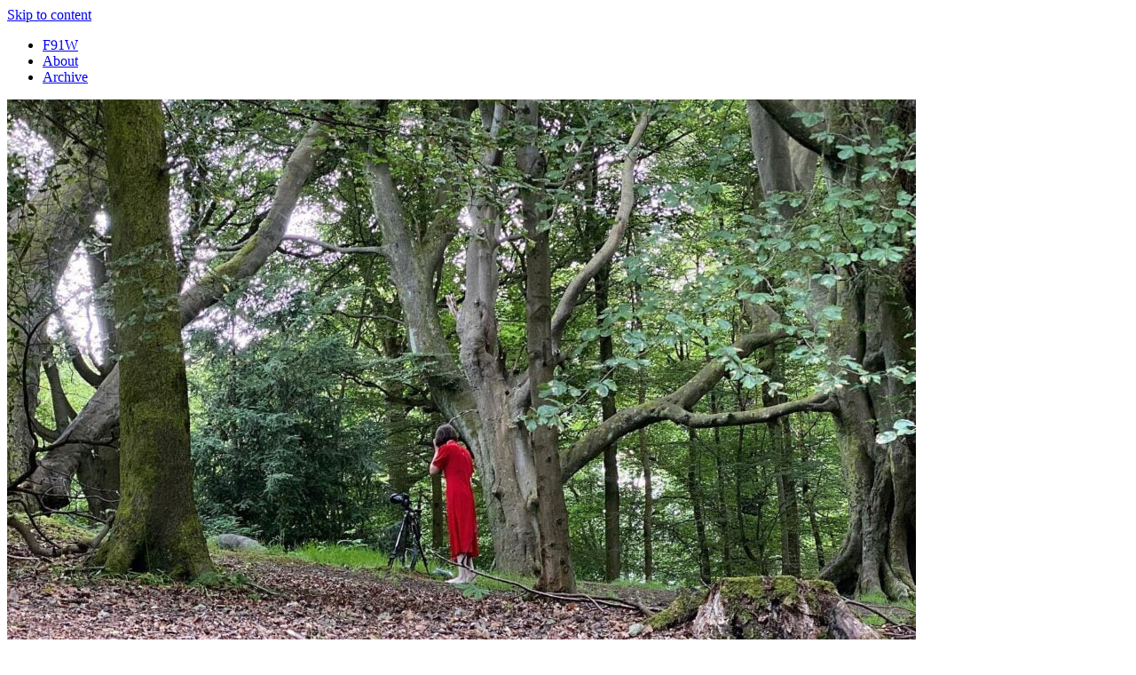

--- FILE ---
content_type: text/html; charset=UTF-8
request_url: https://f91w.com/2021/06/lady-in-red/
body_size: 5619
content:
<!DOCTYPE html>
<html class="no-js" lang="en-gb">
<head>
  <meta charset="utf-8">
  <meta name="viewport" content="width=device-width, initial-scale=1">
  <meta name="view-transition" content="same-origin">
  	<style>img:is([sizes="auto" i], [sizes^="auto," i]) { contain-intrinsic-size: 3000px 1500px }</style>
	
<!-- Search Engine Optimization by Rank Math - https://rankmath.com/ -->
<meta name="robots" content="follow, index, max-snippet:-1, max-video-preview:-1, max-image-preview:large"/>
<link rel="canonical" href="https://f91w.com/2021/06/lady-in-red/" />
<meta property="og:locale" content="en_GB" />
<meta property="og:type" content="article" />
<meta property="og:title" content="Lady in Red - F91W" />
<meta property="og:url" content="https://f91w.com/2021/06/lady-in-red/" />
<meta property="og:site_name" content="F91W" />
<meta property="article:section" content="Daily Photo" />
<meta property="og:updated_time" content="2021-06-28T08:17:59+01:00" />
<meta property="og:image" content="https://f91w.com/wp-content/uploads/2021/06/210559062_2829765230573528_257881750723620265_n.jpg" />
<meta property="og:image:secure_url" content="https://f91w.com/wp-content/uploads/2021/06/210559062_2829765230573528_257881750723620265_n.jpg" />
<meta property="og:image:width" content="1440" />
<meta property="og:image:height" content="1026" />
<meta property="og:image:alt" content="Lady in Red" />
<meta property="og:image:type" content="image/jpeg" />
<meta property="article:published_time" content="2021-06-28T08:17:37+01:00" />
<meta property="article:modified_time" content="2021-06-28T08:17:59+01:00" />
<meta name="twitter:card" content="summary_large_image" />
<meta name="twitter:title" content="Lady in Red - F91W" />
<meta name="twitter:creator" content="@F91W" />
<meta name="twitter:image" content="https://f91w.com/wp-content/uploads/2021/06/210559062_2829765230573528_257881750723620265_n.jpg" />
<meta name="twitter:label1" content="Written by" />
<meta name="twitter:data1" content="neilscott" />
<meta name="twitter:label2" content="Time to read" />
<meta name="twitter:data2" content="Less than a minute" />
<script type="application/ld+json" class="rank-math-schema">{"@context":"https://schema.org","@graph":[{"@type":["Person","Organization"],"@id":"https://f91w.com/#person","name":"neilscott","logo":{"@type":"ImageObject","@id":"https://f91w.com/#logo","url":"https://f91w.com/wp-content/uploads/2021/04/f91w.png","contentUrl":"https://f91w.com/wp-content/uploads/2021/04/f91w.png","caption":"neilscott","inLanguage":"en-GB","width":"1270","height":"440"},"image":{"@type":"ImageObject","@id":"https://f91w.com/#logo","url":"https://f91w.com/wp-content/uploads/2021/04/f91w.png","contentUrl":"https://f91w.com/wp-content/uploads/2021/04/f91w.png","caption":"neilscott","inLanguage":"en-GB","width":"1270","height":"440"}},{"@type":"WebSite","@id":"https://f91w.com/#website","url":"https://f91w.com","name":"neilscott","publisher":{"@id":"https://f91w.com/#person"},"inLanguage":"en-GB"},{"@type":"ImageObject","@id":"https://f91w.com/wp-content/uploads/2021/06/210559062_2829765230573528_257881750723620265_n.jpg","url":"https://f91w.com/wp-content/uploads/2021/06/210559062_2829765230573528_257881750723620265_n.jpg","width":"1440","height":"1026","inLanguage":"en-GB"},{"@type":"WebPage","@id":"https://f91w.com/2021/06/lady-in-red/#webpage","url":"https://f91w.com/2021/06/lady-in-red/","name":"Lady in Red - F91W","datePublished":"2021-06-28T08:17:37+01:00","dateModified":"2021-06-28T08:17:59+01:00","isPartOf":{"@id":"https://f91w.com/#website"},"primaryImageOfPage":{"@id":"https://f91w.com/wp-content/uploads/2021/06/210559062_2829765230573528_257881750723620265_n.jpg"},"inLanguage":"en-GB"},{"@type":"Person","@id":"https://f91w.com/author/neilscott/","name":"neilscott","url":"https://f91w.com/author/neilscott/","image":{"@type":"ImageObject","@id":"https://secure.gravatar.com/avatar/4180ea4c5bf799e6e2dde7ca0c4a329db44abed8c4a417740b3adee57f3c3163?s=96&amp;d=mm&amp;r=g","url":"https://secure.gravatar.com/avatar/4180ea4c5bf799e6e2dde7ca0c4a329db44abed8c4a417740b3adee57f3c3163?s=96&amp;d=mm&amp;r=g","caption":"neilscott","inLanguage":"en-GB"},"sameAs":["https://f91w.com","https://twitter.com/F91W"]},{"@type":"BlogPosting","headline":"Lady in Red - F91W","datePublished":"2021-06-28T08:17:37+01:00","dateModified":"2021-06-28T08:17:59+01:00","articleSection":"Daily Photo","author":{"@id":"https://f91w.com/author/neilscott/","name":"neilscott"},"publisher":{"@id":"https://f91w.com/#person"},"name":"Lady in Red - F91W","@id":"https://f91w.com/2021/06/lady-in-red/#richSnippet","isPartOf":{"@id":"https://f91w.com/2021/06/lady-in-red/#webpage"},"image":{"@id":"https://f91w.com/wp-content/uploads/2021/06/210559062_2829765230573528_257881750723620265_n.jpg"},"inLanguage":"en-GB","mainEntityOfPage":{"@id":"https://f91w.com/2021/06/lady-in-red/#webpage"}}]}</script>
<!-- /Rank Math WordPress SEO plugin -->


<style id='classic-theme-styles-inline-css'>
/*! This file is auto-generated */
.wp-block-button__link{color:#fff;background-color:#32373c;border-radius:9999px;box-shadow:none;text-decoration:none;padding:calc(.667em + 2px) calc(1.333em + 2px);font-size:1.125em}.wp-block-file__button{background:#32373c;color:#fff;text-decoration:none}
</style>
<style id='global-styles-inline-css'>
:root{--wp--preset--aspect-ratio--square: 1;--wp--preset--aspect-ratio--4-3: 4/3;--wp--preset--aspect-ratio--3-4: 3/4;--wp--preset--aspect-ratio--3-2: 3/2;--wp--preset--aspect-ratio--2-3: 2/3;--wp--preset--aspect-ratio--16-9: 16/9;--wp--preset--aspect-ratio--9-16: 9/16;--wp--preset--color--black: #000000;--wp--preset--color--cyan-bluish-gray: #abb8c3;--wp--preset--color--white: #ffffff;--wp--preset--color--pale-pink: #f78da7;--wp--preset--color--vivid-red: #cf2e2e;--wp--preset--color--luminous-vivid-orange: #ff6900;--wp--preset--color--luminous-vivid-amber: #fcb900;--wp--preset--color--light-green-cyan: #7bdcb5;--wp--preset--color--vivid-green-cyan: #00d084;--wp--preset--color--pale-cyan-blue: #8ed1fc;--wp--preset--color--vivid-cyan-blue: #0693e3;--wp--preset--color--vivid-purple: #9b51e0;--wp--preset--gradient--vivid-cyan-blue-to-vivid-purple: linear-gradient(135deg,rgba(6,147,227,1) 0%,rgb(155,81,224) 100%);--wp--preset--gradient--light-green-cyan-to-vivid-green-cyan: linear-gradient(135deg,rgb(122,220,180) 0%,rgb(0,208,130) 100%);--wp--preset--gradient--luminous-vivid-amber-to-luminous-vivid-orange: linear-gradient(135deg,rgba(252,185,0,1) 0%,rgba(255,105,0,1) 100%);--wp--preset--gradient--luminous-vivid-orange-to-vivid-red: linear-gradient(135deg,rgba(255,105,0,1) 0%,rgb(207,46,46) 100%);--wp--preset--gradient--very-light-gray-to-cyan-bluish-gray: linear-gradient(135deg,rgb(238,238,238) 0%,rgb(169,184,195) 100%);--wp--preset--gradient--cool-to-warm-spectrum: linear-gradient(135deg,rgb(74,234,220) 0%,rgb(151,120,209) 20%,rgb(207,42,186) 40%,rgb(238,44,130) 60%,rgb(251,105,98) 80%,rgb(254,248,76) 100%);--wp--preset--gradient--blush-light-purple: linear-gradient(135deg,rgb(255,206,236) 0%,rgb(152,150,240) 100%);--wp--preset--gradient--blush-bordeaux: linear-gradient(135deg,rgb(254,205,165) 0%,rgb(254,45,45) 50%,rgb(107,0,62) 100%);--wp--preset--gradient--luminous-dusk: linear-gradient(135deg,rgb(255,203,112) 0%,rgb(199,81,192) 50%,rgb(65,88,208) 100%);--wp--preset--gradient--pale-ocean: linear-gradient(135deg,rgb(255,245,203) 0%,rgb(182,227,212) 50%,rgb(51,167,181) 100%);--wp--preset--gradient--electric-grass: linear-gradient(135deg,rgb(202,248,128) 0%,rgb(113,206,126) 100%);--wp--preset--gradient--midnight: linear-gradient(135deg,rgb(2,3,129) 0%,rgb(40,116,252) 100%);--wp--preset--font-size--small: 13px;--wp--preset--font-size--medium: 20px;--wp--preset--font-size--large: 36px;--wp--preset--font-size--x-large: 42px;--wp--preset--spacing--20: 0.44rem;--wp--preset--spacing--30: 0.67rem;--wp--preset--spacing--40: 1rem;--wp--preset--spacing--50: 1.5rem;--wp--preset--spacing--60: 2.25rem;--wp--preset--spacing--70: 3.38rem;--wp--preset--spacing--80: 5.06rem;--wp--preset--shadow--natural: 6px 6px 9px rgba(0, 0, 0, 0.2);--wp--preset--shadow--deep: 12px 12px 50px rgba(0, 0, 0, 0.4);--wp--preset--shadow--sharp: 6px 6px 0px rgba(0, 0, 0, 0.2);--wp--preset--shadow--outlined: 6px 6px 0px -3px rgba(255, 255, 255, 1), 6px 6px rgba(0, 0, 0, 1);--wp--preset--shadow--crisp: 6px 6px 0px rgba(0, 0, 0, 1);}:where(.is-layout-flex){gap: 0.5em;}:where(.is-layout-grid){gap: 0.5em;}body .is-layout-flex{display: flex;}.is-layout-flex{flex-wrap: wrap;align-items: center;}.is-layout-flex > :is(*, div){margin: 0;}body .is-layout-grid{display: grid;}.is-layout-grid > :is(*, div){margin: 0;}:where(.wp-block-columns.is-layout-flex){gap: 2em;}:where(.wp-block-columns.is-layout-grid){gap: 2em;}:where(.wp-block-post-template.is-layout-flex){gap: 1.25em;}:where(.wp-block-post-template.is-layout-grid){gap: 1.25em;}.has-black-color{color: var(--wp--preset--color--black) !important;}.has-cyan-bluish-gray-color{color: var(--wp--preset--color--cyan-bluish-gray) !important;}.has-white-color{color: var(--wp--preset--color--white) !important;}.has-pale-pink-color{color: var(--wp--preset--color--pale-pink) !important;}.has-vivid-red-color{color: var(--wp--preset--color--vivid-red) !important;}.has-luminous-vivid-orange-color{color: var(--wp--preset--color--luminous-vivid-orange) !important;}.has-luminous-vivid-amber-color{color: var(--wp--preset--color--luminous-vivid-amber) !important;}.has-light-green-cyan-color{color: var(--wp--preset--color--light-green-cyan) !important;}.has-vivid-green-cyan-color{color: var(--wp--preset--color--vivid-green-cyan) !important;}.has-pale-cyan-blue-color{color: var(--wp--preset--color--pale-cyan-blue) !important;}.has-vivid-cyan-blue-color{color: var(--wp--preset--color--vivid-cyan-blue) !important;}.has-vivid-purple-color{color: var(--wp--preset--color--vivid-purple) !important;}.has-black-background-color{background-color: var(--wp--preset--color--black) !important;}.has-cyan-bluish-gray-background-color{background-color: var(--wp--preset--color--cyan-bluish-gray) !important;}.has-white-background-color{background-color: var(--wp--preset--color--white) !important;}.has-pale-pink-background-color{background-color: var(--wp--preset--color--pale-pink) !important;}.has-vivid-red-background-color{background-color: var(--wp--preset--color--vivid-red) !important;}.has-luminous-vivid-orange-background-color{background-color: var(--wp--preset--color--luminous-vivid-orange) !important;}.has-luminous-vivid-amber-background-color{background-color: var(--wp--preset--color--luminous-vivid-amber) !important;}.has-light-green-cyan-background-color{background-color: var(--wp--preset--color--light-green-cyan) !important;}.has-vivid-green-cyan-background-color{background-color: var(--wp--preset--color--vivid-green-cyan) !important;}.has-pale-cyan-blue-background-color{background-color: var(--wp--preset--color--pale-cyan-blue) !important;}.has-vivid-cyan-blue-background-color{background-color: var(--wp--preset--color--vivid-cyan-blue) !important;}.has-vivid-purple-background-color{background-color: var(--wp--preset--color--vivid-purple) !important;}.has-black-border-color{border-color: var(--wp--preset--color--black) !important;}.has-cyan-bluish-gray-border-color{border-color: var(--wp--preset--color--cyan-bluish-gray) !important;}.has-white-border-color{border-color: var(--wp--preset--color--white) !important;}.has-pale-pink-border-color{border-color: var(--wp--preset--color--pale-pink) !important;}.has-vivid-red-border-color{border-color: var(--wp--preset--color--vivid-red) !important;}.has-luminous-vivid-orange-border-color{border-color: var(--wp--preset--color--luminous-vivid-orange) !important;}.has-luminous-vivid-amber-border-color{border-color: var(--wp--preset--color--luminous-vivid-amber) !important;}.has-light-green-cyan-border-color{border-color: var(--wp--preset--color--light-green-cyan) !important;}.has-vivid-green-cyan-border-color{border-color: var(--wp--preset--color--vivid-green-cyan) !important;}.has-pale-cyan-blue-border-color{border-color: var(--wp--preset--color--pale-cyan-blue) !important;}.has-vivid-cyan-blue-border-color{border-color: var(--wp--preset--color--vivid-cyan-blue) !important;}.has-vivid-purple-border-color{border-color: var(--wp--preset--color--vivid-purple) !important;}.has-vivid-cyan-blue-to-vivid-purple-gradient-background{background: var(--wp--preset--gradient--vivid-cyan-blue-to-vivid-purple) !important;}.has-light-green-cyan-to-vivid-green-cyan-gradient-background{background: var(--wp--preset--gradient--light-green-cyan-to-vivid-green-cyan) !important;}.has-luminous-vivid-amber-to-luminous-vivid-orange-gradient-background{background: var(--wp--preset--gradient--luminous-vivid-amber-to-luminous-vivid-orange) !important;}.has-luminous-vivid-orange-to-vivid-red-gradient-background{background: var(--wp--preset--gradient--luminous-vivid-orange-to-vivid-red) !important;}.has-very-light-gray-to-cyan-bluish-gray-gradient-background{background: var(--wp--preset--gradient--very-light-gray-to-cyan-bluish-gray) !important;}.has-cool-to-warm-spectrum-gradient-background{background: var(--wp--preset--gradient--cool-to-warm-spectrum) !important;}.has-blush-light-purple-gradient-background{background: var(--wp--preset--gradient--blush-light-purple) !important;}.has-blush-bordeaux-gradient-background{background: var(--wp--preset--gradient--blush-bordeaux) !important;}.has-luminous-dusk-gradient-background{background: var(--wp--preset--gradient--luminous-dusk) !important;}.has-pale-ocean-gradient-background{background: var(--wp--preset--gradient--pale-ocean) !important;}.has-electric-grass-gradient-background{background: var(--wp--preset--gradient--electric-grass) !important;}.has-midnight-gradient-background{background: var(--wp--preset--gradient--midnight) !important;}.has-small-font-size{font-size: var(--wp--preset--font-size--small) !important;}.has-medium-font-size{font-size: var(--wp--preset--font-size--medium) !important;}.has-large-font-size{font-size: var(--wp--preset--font-size--large) !important;}.has-x-large-font-size{font-size: var(--wp--preset--font-size--x-large) !important;}
:where(.wp-block-post-template.is-layout-flex){gap: 1.25em;}:where(.wp-block-post-template.is-layout-grid){gap: 1.25em;}
:where(.wp-block-columns.is-layout-flex){gap: 2em;}:where(.wp-block-columns.is-layout-grid){gap: 2em;}
:root :where(.wp-block-pullquote){font-size: 1.5em;line-height: 1.6;}
</style>
<link rel="https://api.w.org/" href="https://f91w.com/wp-json/" /><link rel="alternate" title="JSON" type="application/json" href="https://f91w.com/wp-json/wp/v2/posts/1819" /><link rel="EditURI" type="application/rsd+xml" title="RSD" href="https://f91w.com/xmlrpc.php?rsd" />
<meta name="generator" content="WordPress 6.8.3" />
<link rel='shortlink' href='https://f91w.com/?p=1819' />
<link rel="alternate" title="oEmbed (JSON)" type="application/json+oembed" href="https://f91w.com/wp-json/oembed/1.0/embed?url=https%3A%2F%2Ff91w.com%2F2021%2F06%2Flady-in-red%2F" />
<link rel="alternate" title="oEmbed (XML)" type="text/xml+oembed" href="https://f91w.com/wp-json/oembed/1.0/embed?url=https%3A%2F%2Ff91w.com%2F2021%2F06%2Flady-in-red%2F&#038;format=xml" />
  <title>F91W | Lady in Red</title>
  <meta name="theme-color" content="#f5f5f5">
  <link rel="icon" href="/favicon.svg">
  <link rel="mask-icon" href="/mask-favicon.svg" color="#000000">
  <link rel="apple-touch-icon" href="/apple-touch-icon.png">
  <link rel="manifest" href="/manifest.json">

  <!-- Speculation rules for instant navigation -->
  <script type="speculationrules">
  {
    "prerender": [{ "where": { "href_matches": "/*" }, "eagerness": "moderate" }],
    "prefetch": [{ "where": { "href_matches": "/*" }, "eagerness": "moderate" }]
  }
  </script>

  <style>
@layer reset, base, layout, components, utilities;

@layer reset {
  *, *::before, *::after { margin: 0; padding: 0; box-sizing: border-box; }
  html { height: 100%; }
}

@layer base {
  :root {
    --bg: #f5f5f5;
    --fg: #222;
    --muted: #666;
    --hover: rgb(0 0 0 / 5%);
    --radius: 4px;
  }

  body {
    min-height: 100%;
    background: var(--bg);
    color: var(--fg);
    font-family: system-ui, -apple-system, BlinkMacSystemFont, "Segoe UI", Roboto, sans-serif;
    line-height: 1.4;
  }

  a { color: inherit; text-decoration: none; }
  a:focus-visible { outline: 2px solid var(--fg); outline-offset: 2px; }
}

/* View Transitions */
@view-transition {
  navigation: auto;
}

::view-transition-old(root),
::view-transition-new(root) {
  animation-duration: 0.3s;
  animation-timing-function: ease-in-out;
}


	  
	  ::view-transition-old(root) {
  animation: 0.15s ease-out both fade-out;
}

::view-transition-new(root) {
  animation: 0.15s ease-in 0.15s both fade-in;
}

@keyframes fade-out { to { opacity: 0; } }
@keyframes fade-in { from { opacity: 0; } }

/* Hero image morph transition */
.featured-link img,
.single article img {
  view-transition-name: hero-image;
}

::view-transition-old(hero-image),
::view-transition-new(hero-image) {
  animation-duration: 0.4s;
  animation-timing-function: cubic-bezier(0.4, 0, 0.2, 1);
}

@media (prefers-reduced-motion: reduce) {
  ::view-transition-group(*),
  ::view-transition-old(*),
  ::view-transition-new(*) {
    animation: none !important;
  }
}

@layer layout {
  header {
    position: fixed;
    inset: 0 0 auto 0;
    padding: 1rem;
    text-transform: uppercase;
    text-align: center;
    z-index: 100;
    pointer-events: none;

    & * { pointer-events: auto; }
    
    .single & { position: absolute; }
  }

  main { min-height: 100dvh; padding-top: 4rem; }

  .single main {
    display: grid;
    place-items: center;
    padding: 4rem 3.5rem;
  }

  footer {
    position: fixed;
    inset: 0;
    display: grid;
    place-items: center;
    z-index: -1;
    pointer-events: none;
  }
}

@layer components {
  /* Nav */
  .nav {
    & ul, & li { list-style: none; display: inline-block; }
    & a { padding: 0.25rem 0.75rem; }
    & .current_page_item a { font-weight: bold; }
  }

  /* Single post */
  .single article {
    display: flex;
    flex-direction: column;
    align-items: center;
    width: 100%;
    max-width: 900px;

    & img {
      max-width: 100%;
      max-height: 70vh;
      width: auto;
      height: auto;
      object-fit: contain;
      border-radius: var(--radius);
    }
  }

  .post-title {
    text-align: center;
    font-size: 1rem;
    font-weight: bold;
    margin: 1.5rem 0 0.25rem;
    text-transform: uppercase;
  }

  time {
    display: block;
    text-align: center;
    text-transform: uppercase;
    font-size: 0.875rem;
    color: var(--muted);
  }

  /* Grid */
  .home main, .archive main {
    display: flex;
    flex-wrap: wrap;
    justify-content: center;
    align-content: center;
    gap: 0.75rem;
    padding: 4rem 1rem 2rem;
    min-height: 100dvh;
  }

  .thumb-link {
    display: block;

    & img {
      width: 75px;
      height: 75px;
      object-fit: cover;
      border-radius: var(--radius);
      transition: transform 0.2s ease, box-shadow 0.2s ease;
    }

    &:is(:hover, :focus-visible) img {
      transform: scale(1.1);
      box-shadow: 0 4px 12px rgb(0 0 0 / 15%);
    }
  }

  /* Featured */
  .featured-link {
    display: grid;
    place-items: center;
    width: 100%;
    min-height: calc(100dvh - 8rem);

    & img {
      max-height: 70vh;
      width: auto;
      height: auto;
      object-fit: contain;
      border-radius: var(--radius);
    }
  }

  /* Post nav */
  .post-nav {
    & a {
      position: fixed;
      top: 0;
      width: 3rem;
      height: 100dvh;
      display: grid;
      place-items: center;
      text-transform: uppercase;
      transition: background-color 0.2s ease;
      z-index: 50;

      &:is(:hover, :focus-visible) { background: var(--hover); }
    }

    & .nav-prev { left: 0; }
    & .nav-next { right: 0; }
    & span { position: absolute; white-space: nowrap; font-size: 0.75rem; }
    & .nav-prev span { transform: rotate(-90deg); }
    & .nav-next span { transform: rotate(90deg); }
  }

  /* Pagination */
  .pagination {
    & a {
      position: fixed;
      top: 0;
      width: 3rem;
      height: 100dvh;
      display: grid;
      place-items: center;
      transition: background-color 0.2s ease;
      z-index: 50;

      &:is(:hover, :focus-visible) { background: var(--hover); }
    }

    & .prev { left: 0; }
    & .next { right: 0; }
    & .page-numbers:not(.prev):not(.next) { display: none; }
    & span { font-size: 0.75rem; text-transform: uppercase; }
    & .prev span { transform: rotate(-90deg); }
    & .next span { transform: rotate(90deg); }
  }

  /* Archives */
  .archives {
    padding: 4rem 4% 2rem;

    & h2 { margin-bottom: 1rem; }
    & a {
      display: inline-block;
      padding: 0.25rem 0.5rem;
      margin: 0 0.25rem 0.5rem 0;
      background: #eee;
      border-radius: var(--radius);
    }
    & li { list-style: none; display: inline-block; }
  }

  /* About */
  .page-id-1314 article {
    padding: 4rem 4%;
    max-width: 800px;
    margin: 0 auto;

    & p { font-size: 1.5rem; line-height: 1.5; margin-bottom: 1.5rem; }
    & a { text-decoration: underline; }
  }

  /* Site title */
  .site-title {
    width: 320px;
    opacity: 0.08;

    & img { width: 100%; height: auto; }
  }
}

@layer utilities {
  .screen-reader-text {
    position: absolute;
    width: 1px; height: 1px;
    padding: 0; margin: -1px;
    overflow: hidden;
    clip: rect(0,0,0,0);
    white-space: nowrap;
    border: 0;
  }
}
  </style>
</head>
<body class="wp-singular post-template-default single single-post postid-1819 single-format-standard wp-embed-responsive wp-theme-_f91w">
  <a class="skip-link screen-reader-text" href="#content">Skip to content</a>
  
  <header>
    <nav class="nav" aria-label="Main navigation">
      <ul id="menu-header-menu" class="menu"><li id="menu-item-1325" class="menu-item menu-item-type-custom menu-item-object-custom menu-item-home menu-item-1325"><a href="https://f91w.com/">F91W</a></li>
<li id="menu-item-1324" class="menu-item menu-item-type-post_type menu-item-object-page menu-item-1324"><a href="https://f91w.com/about/">About</a></li>
<li id="menu-item-1323" class="menu-item menu-item-type-post_type menu-item-object-page menu-item-1323"><a href="https://f91w.com/archive/">Archive</a></li>
</ul>    </nav>
  </header>

  <main id="content">

                  <article>
			<img width="1024" height="730" src="https://f91w.com/wp-content/uploads/2021/06/210559062_2829765230573528_257881750723620265_n-1024x730.jpg" class="attachment-large size-large" alt="" sizes="(max-width: 600px) 100vw, 900px" loading="eager" fetchpriority="high" decoding="async" srcset="https://f91w.com/wp-content/uploads/2021/06/210559062_2829765230573528_257881750723620265_n-1024x730.jpg 1024w, https://f91w.com/wp-content/uploads/2021/06/210559062_2829765230573528_257881750723620265_n-300x214.jpg 300w, https://f91w.com/wp-content/uploads/2021/06/210559062_2829765230573528_257881750723620265_n-768x547.jpg 768w, https://f91w.com/wp-content/uploads/2021/06/210559062_2829765230573528_257881750723620265_n.jpg 1440w" />                      <h1 class="post-title">Lady in Red</h1>
            <time datetime="2021-06-28T08:17:37+01:00">28 Jun 21</time>
                  </article>
      
              <nav class="post-nav" aria-label="Post navigation">
                      <a class="nav-prev" href="https://f91w.com/2021/06/arthurs-seat/" rel="prev">
              <span>Arthur’s Seat</span>
            </a>
                                <a class="nav-next" href="https://f91w.com/2021/06/brunch/" rel="next">
              <span>bRUNch</span>
            </a>
                  </nav>
              
    
  </main>

      <footer>
      <span class="site-title" aria-hidden="true">
        <img fetchpriority=high src="https://f91w.com/wp-content/uploads/2021/04/logo.svg" width="300px" height="300px" alt="F91W">
      </span>
    </footer>
  </body>
</html>